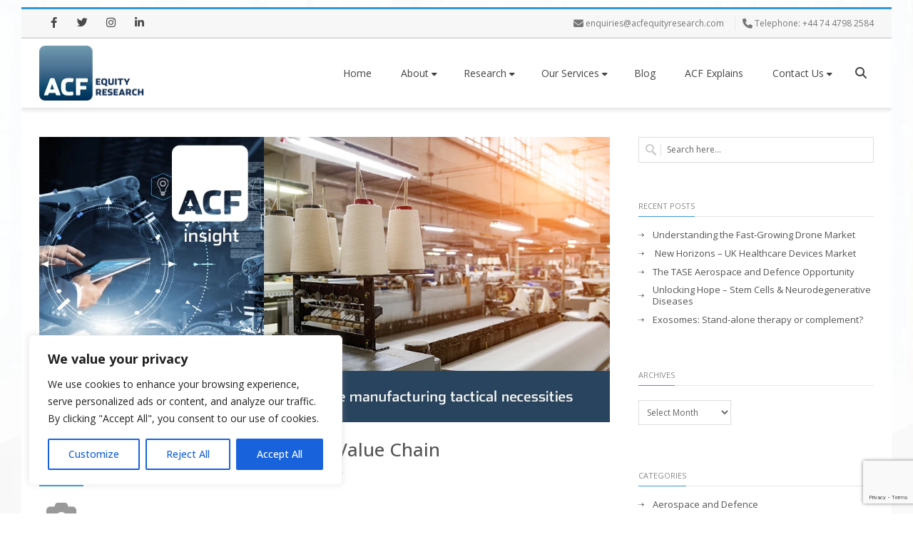

--- FILE ---
content_type: text/html; charset=utf-8
request_url: https://www.google.com/recaptcha/api2/anchor?ar=1&k=6Le9rjocAAAAAKN5E_8cTHatCytfKIypLmKl9USL&co=aHR0cHM6Ly9hY2ZlcXVpdHlyZXNlYXJjaC5jb206NDQz&hl=en&v=PoyoqOPhxBO7pBk68S4YbpHZ&size=invisible&anchor-ms=20000&execute-ms=30000&cb=kim0zslsnws
body_size: 48781
content:
<!DOCTYPE HTML><html dir="ltr" lang="en"><head><meta http-equiv="Content-Type" content="text/html; charset=UTF-8">
<meta http-equiv="X-UA-Compatible" content="IE=edge">
<title>reCAPTCHA</title>
<style type="text/css">
/* cyrillic-ext */
@font-face {
  font-family: 'Roboto';
  font-style: normal;
  font-weight: 400;
  font-stretch: 100%;
  src: url(//fonts.gstatic.com/s/roboto/v48/KFO7CnqEu92Fr1ME7kSn66aGLdTylUAMa3GUBHMdazTgWw.woff2) format('woff2');
  unicode-range: U+0460-052F, U+1C80-1C8A, U+20B4, U+2DE0-2DFF, U+A640-A69F, U+FE2E-FE2F;
}
/* cyrillic */
@font-face {
  font-family: 'Roboto';
  font-style: normal;
  font-weight: 400;
  font-stretch: 100%;
  src: url(//fonts.gstatic.com/s/roboto/v48/KFO7CnqEu92Fr1ME7kSn66aGLdTylUAMa3iUBHMdazTgWw.woff2) format('woff2');
  unicode-range: U+0301, U+0400-045F, U+0490-0491, U+04B0-04B1, U+2116;
}
/* greek-ext */
@font-face {
  font-family: 'Roboto';
  font-style: normal;
  font-weight: 400;
  font-stretch: 100%;
  src: url(//fonts.gstatic.com/s/roboto/v48/KFO7CnqEu92Fr1ME7kSn66aGLdTylUAMa3CUBHMdazTgWw.woff2) format('woff2');
  unicode-range: U+1F00-1FFF;
}
/* greek */
@font-face {
  font-family: 'Roboto';
  font-style: normal;
  font-weight: 400;
  font-stretch: 100%;
  src: url(//fonts.gstatic.com/s/roboto/v48/KFO7CnqEu92Fr1ME7kSn66aGLdTylUAMa3-UBHMdazTgWw.woff2) format('woff2');
  unicode-range: U+0370-0377, U+037A-037F, U+0384-038A, U+038C, U+038E-03A1, U+03A3-03FF;
}
/* math */
@font-face {
  font-family: 'Roboto';
  font-style: normal;
  font-weight: 400;
  font-stretch: 100%;
  src: url(//fonts.gstatic.com/s/roboto/v48/KFO7CnqEu92Fr1ME7kSn66aGLdTylUAMawCUBHMdazTgWw.woff2) format('woff2');
  unicode-range: U+0302-0303, U+0305, U+0307-0308, U+0310, U+0312, U+0315, U+031A, U+0326-0327, U+032C, U+032F-0330, U+0332-0333, U+0338, U+033A, U+0346, U+034D, U+0391-03A1, U+03A3-03A9, U+03B1-03C9, U+03D1, U+03D5-03D6, U+03F0-03F1, U+03F4-03F5, U+2016-2017, U+2034-2038, U+203C, U+2040, U+2043, U+2047, U+2050, U+2057, U+205F, U+2070-2071, U+2074-208E, U+2090-209C, U+20D0-20DC, U+20E1, U+20E5-20EF, U+2100-2112, U+2114-2115, U+2117-2121, U+2123-214F, U+2190, U+2192, U+2194-21AE, U+21B0-21E5, U+21F1-21F2, U+21F4-2211, U+2213-2214, U+2216-22FF, U+2308-230B, U+2310, U+2319, U+231C-2321, U+2336-237A, U+237C, U+2395, U+239B-23B7, U+23D0, U+23DC-23E1, U+2474-2475, U+25AF, U+25B3, U+25B7, U+25BD, U+25C1, U+25CA, U+25CC, U+25FB, U+266D-266F, U+27C0-27FF, U+2900-2AFF, U+2B0E-2B11, U+2B30-2B4C, U+2BFE, U+3030, U+FF5B, U+FF5D, U+1D400-1D7FF, U+1EE00-1EEFF;
}
/* symbols */
@font-face {
  font-family: 'Roboto';
  font-style: normal;
  font-weight: 400;
  font-stretch: 100%;
  src: url(//fonts.gstatic.com/s/roboto/v48/KFO7CnqEu92Fr1ME7kSn66aGLdTylUAMaxKUBHMdazTgWw.woff2) format('woff2');
  unicode-range: U+0001-000C, U+000E-001F, U+007F-009F, U+20DD-20E0, U+20E2-20E4, U+2150-218F, U+2190, U+2192, U+2194-2199, U+21AF, U+21E6-21F0, U+21F3, U+2218-2219, U+2299, U+22C4-22C6, U+2300-243F, U+2440-244A, U+2460-24FF, U+25A0-27BF, U+2800-28FF, U+2921-2922, U+2981, U+29BF, U+29EB, U+2B00-2BFF, U+4DC0-4DFF, U+FFF9-FFFB, U+10140-1018E, U+10190-1019C, U+101A0, U+101D0-101FD, U+102E0-102FB, U+10E60-10E7E, U+1D2C0-1D2D3, U+1D2E0-1D37F, U+1F000-1F0FF, U+1F100-1F1AD, U+1F1E6-1F1FF, U+1F30D-1F30F, U+1F315, U+1F31C, U+1F31E, U+1F320-1F32C, U+1F336, U+1F378, U+1F37D, U+1F382, U+1F393-1F39F, U+1F3A7-1F3A8, U+1F3AC-1F3AF, U+1F3C2, U+1F3C4-1F3C6, U+1F3CA-1F3CE, U+1F3D4-1F3E0, U+1F3ED, U+1F3F1-1F3F3, U+1F3F5-1F3F7, U+1F408, U+1F415, U+1F41F, U+1F426, U+1F43F, U+1F441-1F442, U+1F444, U+1F446-1F449, U+1F44C-1F44E, U+1F453, U+1F46A, U+1F47D, U+1F4A3, U+1F4B0, U+1F4B3, U+1F4B9, U+1F4BB, U+1F4BF, U+1F4C8-1F4CB, U+1F4D6, U+1F4DA, U+1F4DF, U+1F4E3-1F4E6, U+1F4EA-1F4ED, U+1F4F7, U+1F4F9-1F4FB, U+1F4FD-1F4FE, U+1F503, U+1F507-1F50B, U+1F50D, U+1F512-1F513, U+1F53E-1F54A, U+1F54F-1F5FA, U+1F610, U+1F650-1F67F, U+1F687, U+1F68D, U+1F691, U+1F694, U+1F698, U+1F6AD, U+1F6B2, U+1F6B9-1F6BA, U+1F6BC, U+1F6C6-1F6CF, U+1F6D3-1F6D7, U+1F6E0-1F6EA, U+1F6F0-1F6F3, U+1F6F7-1F6FC, U+1F700-1F7FF, U+1F800-1F80B, U+1F810-1F847, U+1F850-1F859, U+1F860-1F887, U+1F890-1F8AD, U+1F8B0-1F8BB, U+1F8C0-1F8C1, U+1F900-1F90B, U+1F93B, U+1F946, U+1F984, U+1F996, U+1F9E9, U+1FA00-1FA6F, U+1FA70-1FA7C, U+1FA80-1FA89, U+1FA8F-1FAC6, U+1FACE-1FADC, U+1FADF-1FAE9, U+1FAF0-1FAF8, U+1FB00-1FBFF;
}
/* vietnamese */
@font-face {
  font-family: 'Roboto';
  font-style: normal;
  font-weight: 400;
  font-stretch: 100%;
  src: url(//fonts.gstatic.com/s/roboto/v48/KFO7CnqEu92Fr1ME7kSn66aGLdTylUAMa3OUBHMdazTgWw.woff2) format('woff2');
  unicode-range: U+0102-0103, U+0110-0111, U+0128-0129, U+0168-0169, U+01A0-01A1, U+01AF-01B0, U+0300-0301, U+0303-0304, U+0308-0309, U+0323, U+0329, U+1EA0-1EF9, U+20AB;
}
/* latin-ext */
@font-face {
  font-family: 'Roboto';
  font-style: normal;
  font-weight: 400;
  font-stretch: 100%;
  src: url(//fonts.gstatic.com/s/roboto/v48/KFO7CnqEu92Fr1ME7kSn66aGLdTylUAMa3KUBHMdazTgWw.woff2) format('woff2');
  unicode-range: U+0100-02BA, U+02BD-02C5, U+02C7-02CC, U+02CE-02D7, U+02DD-02FF, U+0304, U+0308, U+0329, U+1D00-1DBF, U+1E00-1E9F, U+1EF2-1EFF, U+2020, U+20A0-20AB, U+20AD-20C0, U+2113, U+2C60-2C7F, U+A720-A7FF;
}
/* latin */
@font-face {
  font-family: 'Roboto';
  font-style: normal;
  font-weight: 400;
  font-stretch: 100%;
  src: url(//fonts.gstatic.com/s/roboto/v48/KFO7CnqEu92Fr1ME7kSn66aGLdTylUAMa3yUBHMdazQ.woff2) format('woff2');
  unicode-range: U+0000-00FF, U+0131, U+0152-0153, U+02BB-02BC, U+02C6, U+02DA, U+02DC, U+0304, U+0308, U+0329, U+2000-206F, U+20AC, U+2122, U+2191, U+2193, U+2212, U+2215, U+FEFF, U+FFFD;
}
/* cyrillic-ext */
@font-face {
  font-family: 'Roboto';
  font-style: normal;
  font-weight: 500;
  font-stretch: 100%;
  src: url(//fonts.gstatic.com/s/roboto/v48/KFO7CnqEu92Fr1ME7kSn66aGLdTylUAMa3GUBHMdazTgWw.woff2) format('woff2');
  unicode-range: U+0460-052F, U+1C80-1C8A, U+20B4, U+2DE0-2DFF, U+A640-A69F, U+FE2E-FE2F;
}
/* cyrillic */
@font-face {
  font-family: 'Roboto';
  font-style: normal;
  font-weight: 500;
  font-stretch: 100%;
  src: url(//fonts.gstatic.com/s/roboto/v48/KFO7CnqEu92Fr1ME7kSn66aGLdTylUAMa3iUBHMdazTgWw.woff2) format('woff2');
  unicode-range: U+0301, U+0400-045F, U+0490-0491, U+04B0-04B1, U+2116;
}
/* greek-ext */
@font-face {
  font-family: 'Roboto';
  font-style: normal;
  font-weight: 500;
  font-stretch: 100%;
  src: url(//fonts.gstatic.com/s/roboto/v48/KFO7CnqEu92Fr1ME7kSn66aGLdTylUAMa3CUBHMdazTgWw.woff2) format('woff2');
  unicode-range: U+1F00-1FFF;
}
/* greek */
@font-face {
  font-family: 'Roboto';
  font-style: normal;
  font-weight: 500;
  font-stretch: 100%;
  src: url(//fonts.gstatic.com/s/roboto/v48/KFO7CnqEu92Fr1ME7kSn66aGLdTylUAMa3-UBHMdazTgWw.woff2) format('woff2');
  unicode-range: U+0370-0377, U+037A-037F, U+0384-038A, U+038C, U+038E-03A1, U+03A3-03FF;
}
/* math */
@font-face {
  font-family: 'Roboto';
  font-style: normal;
  font-weight: 500;
  font-stretch: 100%;
  src: url(//fonts.gstatic.com/s/roboto/v48/KFO7CnqEu92Fr1ME7kSn66aGLdTylUAMawCUBHMdazTgWw.woff2) format('woff2');
  unicode-range: U+0302-0303, U+0305, U+0307-0308, U+0310, U+0312, U+0315, U+031A, U+0326-0327, U+032C, U+032F-0330, U+0332-0333, U+0338, U+033A, U+0346, U+034D, U+0391-03A1, U+03A3-03A9, U+03B1-03C9, U+03D1, U+03D5-03D6, U+03F0-03F1, U+03F4-03F5, U+2016-2017, U+2034-2038, U+203C, U+2040, U+2043, U+2047, U+2050, U+2057, U+205F, U+2070-2071, U+2074-208E, U+2090-209C, U+20D0-20DC, U+20E1, U+20E5-20EF, U+2100-2112, U+2114-2115, U+2117-2121, U+2123-214F, U+2190, U+2192, U+2194-21AE, U+21B0-21E5, U+21F1-21F2, U+21F4-2211, U+2213-2214, U+2216-22FF, U+2308-230B, U+2310, U+2319, U+231C-2321, U+2336-237A, U+237C, U+2395, U+239B-23B7, U+23D0, U+23DC-23E1, U+2474-2475, U+25AF, U+25B3, U+25B7, U+25BD, U+25C1, U+25CA, U+25CC, U+25FB, U+266D-266F, U+27C0-27FF, U+2900-2AFF, U+2B0E-2B11, U+2B30-2B4C, U+2BFE, U+3030, U+FF5B, U+FF5D, U+1D400-1D7FF, U+1EE00-1EEFF;
}
/* symbols */
@font-face {
  font-family: 'Roboto';
  font-style: normal;
  font-weight: 500;
  font-stretch: 100%;
  src: url(//fonts.gstatic.com/s/roboto/v48/KFO7CnqEu92Fr1ME7kSn66aGLdTylUAMaxKUBHMdazTgWw.woff2) format('woff2');
  unicode-range: U+0001-000C, U+000E-001F, U+007F-009F, U+20DD-20E0, U+20E2-20E4, U+2150-218F, U+2190, U+2192, U+2194-2199, U+21AF, U+21E6-21F0, U+21F3, U+2218-2219, U+2299, U+22C4-22C6, U+2300-243F, U+2440-244A, U+2460-24FF, U+25A0-27BF, U+2800-28FF, U+2921-2922, U+2981, U+29BF, U+29EB, U+2B00-2BFF, U+4DC0-4DFF, U+FFF9-FFFB, U+10140-1018E, U+10190-1019C, U+101A0, U+101D0-101FD, U+102E0-102FB, U+10E60-10E7E, U+1D2C0-1D2D3, U+1D2E0-1D37F, U+1F000-1F0FF, U+1F100-1F1AD, U+1F1E6-1F1FF, U+1F30D-1F30F, U+1F315, U+1F31C, U+1F31E, U+1F320-1F32C, U+1F336, U+1F378, U+1F37D, U+1F382, U+1F393-1F39F, U+1F3A7-1F3A8, U+1F3AC-1F3AF, U+1F3C2, U+1F3C4-1F3C6, U+1F3CA-1F3CE, U+1F3D4-1F3E0, U+1F3ED, U+1F3F1-1F3F3, U+1F3F5-1F3F7, U+1F408, U+1F415, U+1F41F, U+1F426, U+1F43F, U+1F441-1F442, U+1F444, U+1F446-1F449, U+1F44C-1F44E, U+1F453, U+1F46A, U+1F47D, U+1F4A3, U+1F4B0, U+1F4B3, U+1F4B9, U+1F4BB, U+1F4BF, U+1F4C8-1F4CB, U+1F4D6, U+1F4DA, U+1F4DF, U+1F4E3-1F4E6, U+1F4EA-1F4ED, U+1F4F7, U+1F4F9-1F4FB, U+1F4FD-1F4FE, U+1F503, U+1F507-1F50B, U+1F50D, U+1F512-1F513, U+1F53E-1F54A, U+1F54F-1F5FA, U+1F610, U+1F650-1F67F, U+1F687, U+1F68D, U+1F691, U+1F694, U+1F698, U+1F6AD, U+1F6B2, U+1F6B9-1F6BA, U+1F6BC, U+1F6C6-1F6CF, U+1F6D3-1F6D7, U+1F6E0-1F6EA, U+1F6F0-1F6F3, U+1F6F7-1F6FC, U+1F700-1F7FF, U+1F800-1F80B, U+1F810-1F847, U+1F850-1F859, U+1F860-1F887, U+1F890-1F8AD, U+1F8B0-1F8BB, U+1F8C0-1F8C1, U+1F900-1F90B, U+1F93B, U+1F946, U+1F984, U+1F996, U+1F9E9, U+1FA00-1FA6F, U+1FA70-1FA7C, U+1FA80-1FA89, U+1FA8F-1FAC6, U+1FACE-1FADC, U+1FADF-1FAE9, U+1FAF0-1FAF8, U+1FB00-1FBFF;
}
/* vietnamese */
@font-face {
  font-family: 'Roboto';
  font-style: normal;
  font-weight: 500;
  font-stretch: 100%;
  src: url(//fonts.gstatic.com/s/roboto/v48/KFO7CnqEu92Fr1ME7kSn66aGLdTylUAMa3OUBHMdazTgWw.woff2) format('woff2');
  unicode-range: U+0102-0103, U+0110-0111, U+0128-0129, U+0168-0169, U+01A0-01A1, U+01AF-01B0, U+0300-0301, U+0303-0304, U+0308-0309, U+0323, U+0329, U+1EA0-1EF9, U+20AB;
}
/* latin-ext */
@font-face {
  font-family: 'Roboto';
  font-style: normal;
  font-weight: 500;
  font-stretch: 100%;
  src: url(//fonts.gstatic.com/s/roboto/v48/KFO7CnqEu92Fr1ME7kSn66aGLdTylUAMa3KUBHMdazTgWw.woff2) format('woff2');
  unicode-range: U+0100-02BA, U+02BD-02C5, U+02C7-02CC, U+02CE-02D7, U+02DD-02FF, U+0304, U+0308, U+0329, U+1D00-1DBF, U+1E00-1E9F, U+1EF2-1EFF, U+2020, U+20A0-20AB, U+20AD-20C0, U+2113, U+2C60-2C7F, U+A720-A7FF;
}
/* latin */
@font-face {
  font-family: 'Roboto';
  font-style: normal;
  font-weight: 500;
  font-stretch: 100%;
  src: url(//fonts.gstatic.com/s/roboto/v48/KFO7CnqEu92Fr1ME7kSn66aGLdTylUAMa3yUBHMdazQ.woff2) format('woff2');
  unicode-range: U+0000-00FF, U+0131, U+0152-0153, U+02BB-02BC, U+02C6, U+02DA, U+02DC, U+0304, U+0308, U+0329, U+2000-206F, U+20AC, U+2122, U+2191, U+2193, U+2212, U+2215, U+FEFF, U+FFFD;
}
/* cyrillic-ext */
@font-face {
  font-family: 'Roboto';
  font-style: normal;
  font-weight: 900;
  font-stretch: 100%;
  src: url(//fonts.gstatic.com/s/roboto/v48/KFO7CnqEu92Fr1ME7kSn66aGLdTylUAMa3GUBHMdazTgWw.woff2) format('woff2');
  unicode-range: U+0460-052F, U+1C80-1C8A, U+20B4, U+2DE0-2DFF, U+A640-A69F, U+FE2E-FE2F;
}
/* cyrillic */
@font-face {
  font-family: 'Roboto';
  font-style: normal;
  font-weight: 900;
  font-stretch: 100%;
  src: url(//fonts.gstatic.com/s/roboto/v48/KFO7CnqEu92Fr1ME7kSn66aGLdTylUAMa3iUBHMdazTgWw.woff2) format('woff2');
  unicode-range: U+0301, U+0400-045F, U+0490-0491, U+04B0-04B1, U+2116;
}
/* greek-ext */
@font-face {
  font-family: 'Roboto';
  font-style: normal;
  font-weight: 900;
  font-stretch: 100%;
  src: url(//fonts.gstatic.com/s/roboto/v48/KFO7CnqEu92Fr1ME7kSn66aGLdTylUAMa3CUBHMdazTgWw.woff2) format('woff2');
  unicode-range: U+1F00-1FFF;
}
/* greek */
@font-face {
  font-family: 'Roboto';
  font-style: normal;
  font-weight: 900;
  font-stretch: 100%;
  src: url(//fonts.gstatic.com/s/roboto/v48/KFO7CnqEu92Fr1ME7kSn66aGLdTylUAMa3-UBHMdazTgWw.woff2) format('woff2');
  unicode-range: U+0370-0377, U+037A-037F, U+0384-038A, U+038C, U+038E-03A1, U+03A3-03FF;
}
/* math */
@font-face {
  font-family: 'Roboto';
  font-style: normal;
  font-weight: 900;
  font-stretch: 100%;
  src: url(//fonts.gstatic.com/s/roboto/v48/KFO7CnqEu92Fr1ME7kSn66aGLdTylUAMawCUBHMdazTgWw.woff2) format('woff2');
  unicode-range: U+0302-0303, U+0305, U+0307-0308, U+0310, U+0312, U+0315, U+031A, U+0326-0327, U+032C, U+032F-0330, U+0332-0333, U+0338, U+033A, U+0346, U+034D, U+0391-03A1, U+03A3-03A9, U+03B1-03C9, U+03D1, U+03D5-03D6, U+03F0-03F1, U+03F4-03F5, U+2016-2017, U+2034-2038, U+203C, U+2040, U+2043, U+2047, U+2050, U+2057, U+205F, U+2070-2071, U+2074-208E, U+2090-209C, U+20D0-20DC, U+20E1, U+20E5-20EF, U+2100-2112, U+2114-2115, U+2117-2121, U+2123-214F, U+2190, U+2192, U+2194-21AE, U+21B0-21E5, U+21F1-21F2, U+21F4-2211, U+2213-2214, U+2216-22FF, U+2308-230B, U+2310, U+2319, U+231C-2321, U+2336-237A, U+237C, U+2395, U+239B-23B7, U+23D0, U+23DC-23E1, U+2474-2475, U+25AF, U+25B3, U+25B7, U+25BD, U+25C1, U+25CA, U+25CC, U+25FB, U+266D-266F, U+27C0-27FF, U+2900-2AFF, U+2B0E-2B11, U+2B30-2B4C, U+2BFE, U+3030, U+FF5B, U+FF5D, U+1D400-1D7FF, U+1EE00-1EEFF;
}
/* symbols */
@font-face {
  font-family: 'Roboto';
  font-style: normal;
  font-weight: 900;
  font-stretch: 100%;
  src: url(//fonts.gstatic.com/s/roboto/v48/KFO7CnqEu92Fr1ME7kSn66aGLdTylUAMaxKUBHMdazTgWw.woff2) format('woff2');
  unicode-range: U+0001-000C, U+000E-001F, U+007F-009F, U+20DD-20E0, U+20E2-20E4, U+2150-218F, U+2190, U+2192, U+2194-2199, U+21AF, U+21E6-21F0, U+21F3, U+2218-2219, U+2299, U+22C4-22C6, U+2300-243F, U+2440-244A, U+2460-24FF, U+25A0-27BF, U+2800-28FF, U+2921-2922, U+2981, U+29BF, U+29EB, U+2B00-2BFF, U+4DC0-4DFF, U+FFF9-FFFB, U+10140-1018E, U+10190-1019C, U+101A0, U+101D0-101FD, U+102E0-102FB, U+10E60-10E7E, U+1D2C0-1D2D3, U+1D2E0-1D37F, U+1F000-1F0FF, U+1F100-1F1AD, U+1F1E6-1F1FF, U+1F30D-1F30F, U+1F315, U+1F31C, U+1F31E, U+1F320-1F32C, U+1F336, U+1F378, U+1F37D, U+1F382, U+1F393-1F39F, U+1F3A7-1F3A8, U+1F3AC-1F3AF, U+1F3C2, U+1F3C4-1F3C6, U+1F3CA-1F3CE, U+1F3D4-1F3E0, U+1F3ED, U+1F3F1-1F3F3, U+1F3F5-1F3F7, U+1F408, U+1F415, U+1F41F, U+1F426, U+1F43F, U+1F441-1F442, U+1F444, U+1F446-1F449, U+1F44C-1F44E, U+1F453, U+1F46A, U+1F47D, U+1F4A3, U+1F4B0, U+1F4B3, U+1F4B9, U+1F4BB, U+1F4BF, U+1F4C8-1F4CB, U+1F4D6, U+1F4DA, U+1F4DF, U+1F4E3-1F4E6, U+1F4EA-1F4ED, U+1F4F7, U+1F4F9-1F4FB, U+1F4FD-1F4FE, U+1F503, U+1F507-1F50B, U+1F50D, U+1F512-1F513, U+1F53E-1F54A, U+1F54F-1F5FA, U+1F610, U+1F650-1F67F, U+1F687, U+1F68D, U+1F691, U+1F694, U+1F698, U+1F6AD, U+1F6B2, U+1F6B9-1F6BA, U+1F6BC, U+1F6C6-1F6CF, U+1F6D3-1F6D7, U+1F6E0-1F6EA, U+1F6F0-1F6F3, U+1F6F7-1F6FC, U+1F700-1F7FF, U+1F800-1F80B, U+1F810-1F847, U+1F850-1F859, U+1F860-1F887, U+1F890-1F8AD, U+1F8B0-1F8BB, U+1F8C0-1F8C1, U+1F900-1F90B, U+1F93B, U+1F946, U+1F984, U+1F996, U+1F9E9, U+1FA00-1FA6F, U+1FA70-1FA7C, U+1FA80-1FA89, U+1FA8F-1FAC6, U+1FACE-1FADC, U+1FADF-1FAE9, U+1FAF0-1FAF8, U+1FB00-1FBFF;
}
/* vietnamese */
@font-face {
  font-family: 'Roboto';
  font-style: normal;
  font-weight: 900;
  font-stretch: 100%;
  src: url(//fonts.gstatic.com/s/roboto/v48/KFO7CnqEu92Fr1ME7kSn66aGLdTylUAMa3OUBHMdazTgWw.woff2) format('woff2');
  unicode-range: U+0102-0103, U+0110-0111, U+0128-0129, U+0168-0169, U+01A0-01A1, U+01AF-01B0, U+0300-0301, U+0303-0304, U+0308-0309, U+0323, U+0329, U+1EA0-1EF9, U+20AB;
}
/* latin-ext */
@font-face {
  font-family: 'Roboto';
  font-style: normal;
  font-weight: 900;
  font-stretch: 100%;
  src: url(//fonts.gstatic.com/s/roboto/v48/KFO7CnqEu92Fr1ME7kSn66aGLdTylUAMa3KUBHMdazTgWw.woff2) format('woff2');
  unicode-range: U+0100-02BA, U+02BD-02C5, U+02C7-02CC, U+02CE-02D7, U+02DD-02FF, U+0304, U+0308, U+0329, U+1D00-1DBF, U+1E00-1E9F, U+1EF2-1EFF, U+2020, U+20A0-20AB, U+20AD-20C0, U+2113, U+2C60-2C7F, U+A720-A7FF;
}
/* latin */
@font-face {
  font-family: 'Roboto';
  font-style: normal;
  font-weight: 900;
  font-stretch: 100%;
  src: url(//fonts.gstatic.com/s/roboto/v48/KFO7CnqEu92Fr1ME7kSn66aGLdTylUAMa3yUBHMdazQ.woff2) format('woff2');
  unicode-range: U+0000-00FF, U+0131, U+0152-0153, U+02BB-02BC, U+02C6, U+02DA, U+02DC, U+0304, U+0308, U+0329, U+2000-206F, U+20AC, U+2122, U+2191, U+2193, U+2212, U+2215, U+FEFF, U+FFFD;
}

</style>
<link rel="stylesheet" type="text/css" href="https://www.gstatic.com/recaptcha/releases/PoyoqOPhxBO7pBk68S4YbpHZ/styles__ltr.css">
<script nonce="0nzHdDciJamYZmE9h6g6Cg" type="text/javascript">window['__recaptcha_api'] = 'https://www.google.com/recaptcha/api2/';</script>
<script type="text/javascript" src="https://www.gstatic.com/recaptcha/releases/PoyoqOPhxBO7pBk68S4YbpHZ/recaptcha__en.js" nonce="0nzHdDciJamYZmE9h6g6Cg">
      
    </script></head>
<body><div id="rc-anchor-alert" class="rc-anchor-alert"></div>
<input type="hidden" id="recaptcha-token" value="[base64]">
<script type="text/javascript" nonce="0nzHdDciJamYZmE9h6g6Cg">
      recaptcha.anchor.Main.init("[\x22ainput\x22,[\x22bgdata\x22,\x22\x22,\[base64]/[base64]/[base64]/[base64]/[base64]/UltsKytdPUU6KEU8MjA0OD9SW2wrK109RT4+NnwxOTI6KChFJjY0NTEyKT09NTUyOTYmJk0rMTxjLmxlbmd0aCYmKGMuY2hhckNvZGVBdChNKzEpJjY0NTEyKT09NTYzMjA/[base64]/[base64]/[base64]/[base64]/[base64]/[base64]/[base64]\x22,\[base64]\x22,\x22TxNPNcKLwqDDqGgTaHA/wpI8OmbDimHCnClRecO6w7MJw6nCuH3DjXDCpzXDp3DCjCfDjMKHScKcWDAAw4AlMyhpw6gRw74BMMKPLgEIR0U1DB8Xwr7CrHrDjwrCpcO2w6Evwp02w6zDisK+w4dsRMO9wpHDu8OEOCTCnmbDqcKlwqA8wpEkw4Q/O2TCtWBdw7cOfznCosOpEsO+YnnCulsiIMOawr8rdW8JDcODw4bCvx8vwobDnsKsw4vDjMOAJxtWbMKowrzCssOlXj/Cg8OFw7nChCfCgsOiwqHCtsKQwphVPj/ChsKGUcOcQCLCq8K3wpnClj8QwonDl1wDwrrCsww7wq/CoMKlwotMw6QVwqTDmcKdSsOEwrfDqidbw7sqwr9fw4LDqcKtw5kXw7JjAMOwJCzDjV/DosOow4ABw7gQw544w4ofTQZFA8KNMsKbwpUiIF7DpyPDo8OVQ3IPEsK+JVxmw4sWw5HDicOqw6vCucK0BMKoXsOKX0nDl8K2J8Kkw4jCncOSOsOPwqXCl1XDk2/DrSLDqio5KcKyB8O1QwfDgcKLKnYbw4zCty7CjmkFwq/DvMKcw4Agwq3CuMO0E8KKNMKsEsOGwrMLET7CqUtHYg7CnsOGahEhBcKDwos2wqMlQcOGw4pXw71uwqhTVcOZO8K8w7NsRTZuw65XwoHCucOJS8OjZSzCnsOUw5dGw4XDjcKPaMOXw5PDq8OKwp4+w77Cp8O/BEXDkUYzwqPDgsOXZ2JbY8OYC23Di8KewqhBw6vDjMOTwq08wqTDtFJCw7FgwoEVwqsaUy7CiWnClGDClFzCusOYdELCj2VRbsK6QiPCjsO/w6AJDDxLYXliPMOUw7DCi8O8LnjDmQQPGn4mYHLCvzNLUiMFXQU7QcKUPmfDjcO3IMKrwp/DjcKsQU8+RQXCtMOYdcKBw5/Dtk3DmkPDpcOfwrTCnT9YDcKZwqfCgi/CsHfCqsKAwrLDmsOKU1lrME3DiEUbVD9EI8OYwqDCq3hGaVZzQiHCvcKcdMOTfMOWC8KmP8Ojwo9AKgXDssO0HVTDtcK/w5gCF8Ovw5d4wpLCtndKwpLDgFU4OMOEbsOdRsOgWlfCkG/DpytXwq/DuR/CrnUyFWvDkcK2OcOmWy/DrFRAKcKVwqJsMgnCkSxLw5pxw6DCncO5wqp5XWzCkB/CvSg4w5fDkj0Zwq/[base64]/DuMKIwphqwqwTwrjCohPCkcORVsKQwrloex08FsO8wo8Zw5jCpMOEwrZ0AsKTMcOhSkvDhsKWw7zDolHDpMK4VsOOUcOhJ0ZPVzIqw4F7w7dww4XDgwPCoSMgIsOjaW/DhlklXcOMw4fCnGpCwqfCuSk4FXXClEzDoBhkw4RYPMOaRSN0w6YqN0lMwqbCnEvDsMOqw6d/dcO2A8OZPcKRw4QEL8KYw67DlcOVV8K7w4fDjsObLlDDr8Kow55nHErChB7DnQQrSMO0d1Q/w5bDoDzCv8OcPmXCoXBVw6pmworClsKBwq/CjsKkRTrCvQnCjcKiw5/CtMOITcOew4s9wq3Ch8KPCXp6TWBKVMK/[base64]/DskMsw5NKAxYgEE/CvmLDpwc8w4N1BcO+Ag1xw67CtsOZwpDDpCIAA8Opw5BOTmgMwqfCosKrwpTDisOcwpnCqsO/w57DmcKEXnZcwoHClyxwEwvDrMOuH8Ogw5nCisOZw6RXw4zCvcKzwqLDnMKIAGPCsHNww4zCiyLCrFvDgcO5w74QQ8KMVMKGGnvCmhIZw4zCqcOhwqJTw4PDlsOUwrTDtk1UBcOrwrjDkcKUw6llVsOuTC7CqsOCHX/Dk8OTYcOlUVltB3V4w4sgBkFaTcOGe8Kxw77CqMKIw5YXRMOLTsK5Cw1RMcORw6/[base64]/[base64]/[base64]/w6TCvsKiw5PDm3tMMjkxw4LDo8O8MVnDkVXDgsOcYH/Cm8O9bMOGwqTDosOJw7fCncKMwqZAw40gwot/[base64]/wp/CmkDCl1csEsO3OhjCrMKfwpjDvVt1wrR6M8KiM8OHw7nDrD91wovDiDRbw6LCisKEwrLDv8OYwrvCgnTDpDRewpXCtTHCucKoEnAaw5vDgMKTOl/CkcKXwoYeJ2jCvXLCgMK5w7HCjFUnw7DDqBTDvcOHw6gmwqY4w4rDlhMgGMKIw7bDlkYVG8OeYMKoJh7Dp8K/STTChMKOw6w7wpw3PBnCjMO6wokgVcOHwoQ5IcOvaMO1LsOKEzJ6w78nwp1Kw7fDoknDlEzCnMOvwpfCocK/[base64]/w4/CvBFgwpZNwrdJVD/Dt17DmigmWm0Nw4l1aMOhFcKOw5NXKMK1MMKIOQw1wq3Ds8KBw57Ck1bDiErCiUNhwrINwpNRwovDkg9EwqfDhSFuGsOGwqViw4XDtsKtwp0wwp87MMKsXWnDuWBOOcK5LCIBwq/[base64]/DsnTCvMKqw45yWhtOw5vCgsOkwpUZw5vDl0nDrQXDtGc/w4vDhcKgw5HCl8KHw6bCn3MXw41rO8KQAG/Doj7DrGZYwoZufSZBCsKww4prHHRDeH7Cr17ChMKYMcOHMl3CnSI/w7Nnw7HCk2Nmw7A9bRHCpMKiwo19wqbChMK7eQcWw5PCtsOZwq1WDsKlw69ww7LCu8OUwowZwodSw5zDgMKMa1rDnUPCv8K7ZhpWwptVAFLDnsKMMMK5w7Fzw7pDw4HDrcOAw5MVwpnDuMOJwrLDlRBwRTfDnsK2wr3DhhBAw6V2wqHDikZ6wq7CjAnDj8KRw5VVwo/DmsOvwo0MUcOiI8KjwpfDgMKdwrF2ciEbwosFw6nConnCgSYSHiMgbS/Cl8KZDMKTwp9TN8OwRMKcQxJLJcO0Nj4gwr5iw5c4TcK0SMOUwrzDuH3CsQ1dRsK/wr3DkBUjR8KkXMO2V2gawqvDm8OASl7DuMKdwpEkdR/[base64]/[base64]/J8OhfsOwJFrCp11AN8Kqdg3DlMKwIzbCr8K4w5nCnsKJUMOwwqXDkwDCtMO7w6DDqh/[base64]/[base64]/Gh3Do8KowoYyw5MAN8OQCMOIworDgcO+bHgUw6NzTcKRHcKrw67Du2gCFcOuwqpHPBYKFcOpw5vCnkvClsOKw7/DiMKiw7bDp8KOKMKeAx06ekfDnsOhw6YsO8KewrfCkE3ClsKZw6DCnsKAw7/CqcOjw6jCtMK8woAVw5wwwozCnMKbWX3DsMKZMjt5w5EDHDkOw7HCn1zCjVPDv8O/w4pvGnnCrCc2w5TCtlTCoMKsa8OeZ8KoejXCjMKGS0TDsVM2FcOtUsO1w6Y0w4RcbTB5woljw4wyUsK0PMKmwowlE8ONw5nCusKBBBJAw4xAw4HDiStdw7rDsMKKEx3DpsK2w5okMcOdHsK+wpDDh8OdW8ORZiFTwo0bLsOQXcKQw7/Dsz9IwotDGjJHworDocK3J8O7wrosw4PDtMOVwqPDmCV6G8OzW8OZDgzDu33CnsOmwrzDhcKdwpfDicOOKltuwppZQg1uZMK+JwPCpcKhCMKdXMKqwqPCmnDDqVs0w4N+wplxwpzCqzoeNsKNw7fDk2tJwqNfRcKWw6vCosOcwrgKTcK8PloxwojDpsKfbcO/c8KDHsK/wowpw4bDv2A+w4JUPhQsw6/DmMO3worCumBRYcO2w4fDn8KbWMOvM8OOcToYw6Jtw7bCicK0w6bCrsOpMcOQwqNYwoIgGMO1wrzCpVVHRMO8RcOtwo9GNXfDnHHDkU7CiWDDisKkw6hYw5bDo8OEw59+PhHCmQDDkRpzw5QpbUvCt1LCm8KZw59/[base64]/DnhPDu8Orw5okD0bCmG9mW8KmwpoZw5PDisKwwr0kw6M+D8O5EsKVwpFsAsKBwprCucOtw6N+w4d/w7kmwoNqFMO3w4BREC7CtW8yw4vDmQXCisOpwpMJOULCrhZtwrhuwrk9ZcKSSMOBw7IAw4gJwqwJwoxVbm/DuSnChH/[base64]/Dr19GKsKDwoJ4w6gcwo3Dsn/Dt8K2A8KGRsKXB8KOwpMvwqg0bEM6MUd3wr0yw6YRw5ESRibDjcKEX8Okw5hcwqzCi8KRw6rCs35kwq/CmcKhCMKHwonDp8KfL2nCs3DDkMK8wrPDnsOKbcOzNXfCrsK/wqLDuAfCvcOfawvCmMK3bls0w4kBw63DlETDrTXCjMKyw7pDN0TDuELDlsKsYcObCMO4cMOGJgjDvXxKwrpkZ8OMNjdXXQxPwqTCnMK4IDbDpMOOw6TCj8O5V30rBgXDjsOvSsO9ez1AJlJOwoXCqDhvwrrCv8OjWFQ+wpfCncKVwo5Vw6cZw7HCjntpw48/SwcXw7fCpsK0wpvCvHTDu0lnKcOlA8Ohwo3DmMO2w78wPXhVfR0xY8OAVcKuIcOOFnTCoMKOa8KaFcKGw5zDt0DCgyYXWl8iw7rDrsOLMyTDk8K4am7Ch8K6VyXDuVXDr1vDm13Cj8O/w5F9w5TCmwU+aHrDjcODZ8O/wpBNeGPCqcK/[base64]/D8KfAD8hwoN2csOIwrjClcKhFcO1ecK+wq9PMnTDj8KOf8KnYMKRYyogwqUbwqgFQcKkwo3ClsO3wrddD8KcbhEow7QIw4fCpCzDr8KDw7AZwpHDisOKBsKSAcKebyxdwppIcDPCjsKRX1Nhw5TDpcK4J8OpfyLDqVjDvg0RUMO1V8O/VMK9VcOdcsKSOcKEw5zCnQrDp1/DncKUTkrCu2rCisK6ZsKWwrHDu8Oww5RKw47CiFgOJFDCusKnw5nDhhXDpMKywowZcMOgAMKzfsKlw6c4w5PDpjHCqFTClVvDuC/Duj3Dg8Ogw71Tw73CiMOBwr9BwoJIwrwowqULw7rDrMKochXDhSvCpT/[base64]/CsGLDvlwCwrguVXNCFhzDq1vClcOrGw1kw6MxwpFew5vDq8K0w5cvGsKsw61owrY7wrDCvB/DiVjCnsKVw73Dnn/CgMOawpDChzHCusOdU8O8HxDCnDjCoR3DqsOqBAVdwpnDmcORw6sSSghQwobDkETDmsKLWQPCvsOEw4zCqcKBwpPCrsKcwrdSwoPCj0PChAHCsFDDr8KCCxfCiMKNJcOwZsOSPntIw5rCuG3DkFAPw6/[base64]/CqxXDrsKBw4MWwpp3wrpdfMK9M8K1w4B9MmIbWF7Cp2Q1YMKJw5FRwqjDsMO+RMKzw5jCksODwqjDj8OzKMOZwrpyCMOJwprCr8OYwr/DrsOFw6YcE8KMXsO5w5XDrcKzw49AwrTDsMKsWBlmIEVQw5Z6EE8Dw5lDw6wzS3PDg8Kmw710w5JcfzvCkMO8SQzCnzYawrzCosKPdCzCpw4SwrfCq8O8w7vCj8K/wo0xw5tgGEpSGsOGw5XCuQzCu3ITf2nDgsO7XsKGwpPDi8Kyw4jCgMKAw4TCuTVXwo1+JcKqbMO4w4rChkY5w7wkasKAMMOEw5vDpMOsw55VE8K5w5INfMKoLQ9awpfDsMOQwrXCi1MbUVc3EMKCwp7CvWZhw70AcMOzwqRsScKww7bDuztHwocBwpxuwoE5wrPCrU/ClsKiPQTCpkfDlMOeEnfCocKxfT/CicOtZB0tw5LCtHzDvMO1WMKAb0HCp8ONw4/[base64]/woPDu8OQw5htw5oOwp/ConzDkHJRFcOLw4PCscOZMw57eMOtw5ZfwpfCpwjCm8OjFGcvw5U6w6s8TsKAEz8TesK5TMOCw7vCvTM1wrZHwoHDiTkfwoIZwr7Dg8KNT8OSw7jCsRc/w5hPE20/wrDDrcOkw4PDtsK+AFDCu3nDjsOdYggeClPDscKHLMOkWTBqGgZpD0PDt8KOAVdQUWRQwqXCuzrDusOPwolwwr/CjxsiwqtNw5Nqd3zCssO6VsOJw7zCqMOdJsK9YcOib0hWMw04FhRNwpjCgETCqUIVFAfDlcKjH33CrsOaQEvDkyQIYMOWeynDr8OUwq/Dj1gBcsKxZMOtw54ewqnCssKeMRQWwoPCl8O9woAWbCbCs8Kuw7FNw4nCmMO6KsOVYBdWwr/Co8Ojw6FiwoDCnFvDgSFTdMKxwqI8En0iRMKNXMO1worDmsKaw6vCusKzw65KwrrCqsO/[base64]/CmsKUI8Onwo4mwpHDokrCnkbCil5iw4FBw7/[base64]/[base64]/DuzvCk39TQcO2wrh/dAQqN8Orwrsww47ChsO2w7dIwqvDggswwo/CojLCgcOyw6p4UxzCgRfDlCXCmjbDlsKlw4JJwpTDk2VdN8KqZSjDjRBAAy/CmxbDlsOTw43Cg8OJwpzDggnCu10PesObwo3CjcOFPMKZw793wqHDpMKbwrFcwpcOw5pqGsKnwpRYdMOGw7NIw5VufMO3w7trw4TDu2ZYwonCvcKTLkbClQBIDTDCpsK2bcO/w4/CnMOswq8rXHnDhMKJwpjCp8KuZcOnCmDCrC4Ww49kwo/CgcKNwr/Dp8OUU8KUw4hJwpIfw5DCvsOybWRvZnsAwoNjwoUHwqTCtMKDw4zDhA/[base64]/CnMOMw7TDujsww4bCsB8bw6FTwqcVwrzCjMOpMErCtVY3ZzdUfwNfG8OlwpMXW8Oiw4hsw4bDrMKhI8KJw6hoOXoBw7Z9ZidRwp9vBcOQJFo4wqPDjMOowoUqesK3VcK6woHCqMK7woVHw7DDoMKICcKbwp/Dg3XCpQw9DMOfLT3ChmfCiWILTnzClMKpwq5Tw6ZXT8O8YRDCgMOLw6/[base64]/[base64]/Dl2LCikvDin5zJsKRwp3ChsO4wqHCuMOkfMOFw4PCp044djLCsw/DvjdnKMKNw57DiQrDqEUxEsOjwphhwqVuRybCrHY4TcKCw53Dm8Ouw51kUMKRHMKVw6F2wp0/woPDp8KswrMzYGLCvsO3wpUvwpcmaMK8YsKnwozCvwcPXcKdDMKGw6jCm8OsWhozw4XChz3CuhjCgyI5AVU6TSvDncKsRCgdwobChnvCqV7CtsKQwqTDn8KEYxHCoVPCvwRvU0bCtF/CnhDCn8OpEyHDvMKPw73DnVBLw4VTw4LClBLCh8KuAcOww7DDksOFwqDCuidKw4jDhgFaw7TCqcOYworCtGVCwq3Cr33CgcOuLsKowr3Co08XwoBIYULCt8KHwqJGwptkQGdaw47Di2NVwqZ/wqPDhSEFHBRNw5UcwqvCkF1Hwqx9wrTDgw3Di8KDSMO2w4DCj8K8QMKqwrIHZcO/w6EZwrIiwqTCicO7WS8ZwonCusKGwqQ3w5HDvFbDlcKESyTDuDkywrfDlcKQw5p6w7F8Z8K3QRpWBkhEf8ObCcKJwq5GDhzCusOSS3/CpsONwq3DmMK/w78sacKiDcOHFMKsanQawoQyMi/DscOPw4ohw7MjTzZKwr3DmRzDr8OVw6NJw7NVRMKaTsO8wogdwqtewpHDpk3DpcK6DX1dw5fDgkrCj0rDlwLDmmjDiznChcOPwpNcaMKQW2dVAcKOSMK0JT5COCbCryjDjsOwwobCvGh2wpo1VVgWw4wwwppIwqfCmETCpExLw78DXHPCvcK/w5zCgsOaPUdrPcKUH1w7wodmYsKOWMOwZcK1wrN7wpvDp8KCw5N+w5B0XsKRwpLCunjCsg1Ew7/DgcOEKMK5wr1mAg7Dk0DDq8KPBcOdJsK9bRrCvEtmMMKjw7/CssOPwpFSwq/CncK5PsO0CnBhHMKBFCk2eX/CgMKUwoApwrnDkyPDucKbSsKLw54EX8KUw4bCksKXGCjDkx7CvsK8asOVw6rCoB/[base64]/HMOuw4TDt8Oow7DCgUzCmcO/[base64]/DtSwYcmzDkysvwosKLMKPCFXChQRBwqIOwobCoETCvcOEw7hnwqk8w50DYWrDv8OSwqBEWl9WwoXCrzHCrcOuFsOqL8K7wpLDkwtiPFB8Vm3DlUPDsh7CsxXDmVM1Qg8/asKiID7CgUHCqG7DvMKew4LDqsO6CMKIwrAPYsOJNcOfwqDCuWbCjSIbPMKDw6U6KVN0aFMnP8ODcUrDqMO+w5ghw5JhwrpcLjTDhibClsOKw5zCq1NOw47Cj0dkw4PDiALDlg86bwXDu8Kmw5fCmcKwwop/w7fDsDPCh8O7w4jCrn3CqB/CqcONciV0XMOsw4FewrvDqWhkw7BKwp9OMsO4w6ofHnvClsOPwrU8wrJNVcOdOcO0w5VMwrkZw65Hw6zCkwDDuMOOU2vDsBJ+w4HDtsOIw5p3ER/[base64]/FBRTQF3DiMOUwpNlUMO/HiRBCMKzWXscwqotwrfCk1lXXjXCk0fCnsOeHsKKwonDsydIT8ORw55NfsKbCHzDlWoLPVQXAGXCgsKYw5PDm8Kvw4/Dr8OCWMKYR00bw7TClV1Fwo0QYcKUTUjCqcKwwrnChMOaw4LDksOPP8KaHcORw6TCnyvCvsK6w7VJaGh2woDDnMOsecOZHMKINMOswpQdOh0qSyQffVjDklLDnnPDo8KtwonCpVHDhMOYYsKDVcOjFg1YwoRNHAwgwpIBwqLClcOFwph9QU/DucOnwozCr0XDtsK2wr5kTsOFwq90LcODYTrChwt9wqx8bXTDuTrDih/CscOzN8KkC2nDkcOMwrzDi2hHw7/[base64]/[base64]/CvVZyc3DDhMOvw7bDvsOywq7CtMO4wr7DhmfCrko5wrNuw4rDksKzwr/Ds8OPwovClRTDtcOCLmN0byVWw57DuS7DhcOsQcO+PMOJw7fCvMOMFsKKw6nClQfDhMOzY8OEJwzDsnEHwr1rwod9EcK0wqfCuA48wrt6PwtGw4vCvG3Dk8KGesOtw5TDgjtuej/[base64]/TDhZQFHDksKqQXhLw7/[base64]/JcKxOcOIwpXDvn4jw4tOwoUJwoY7AMOaw7JCw7g8w4lDwqTClcOhwqBcCV/DlcKWw4grcsKuw6IXwqt6w5DDqGTCmGlqwqrDi8Kvw4Bzw7UBA8KnRsKew4/CvhPCuXDDvFnDpcKGeMOfasKdOcKGMcOzw51MworCisKqw7HCu8Orw5/DsMOwTh12w5Z1b8OPJyfChsOvaEfDhj8lRsKgSMKvfMKpw6tDw64zw5VAw7xjMGcgUmjCh1sswo7Dh8KnXC7DvS7Dp8O2wrZqwrnDtlbDjcOdP8OIHjtUM8OXa8K6Ow7DtmrCtmdJZsOfw7/DlsKRw4vDhg7DssOIwo3Dj27CjC9tw5Yow7oxwoNkw6PDo8Kow6rDjsOIwokAUz0sIHXCvMO3wpojf8KjdUgrw5E6w6DDtMKNwosfw5RFwofCm8O/w57CisOow4sgL17DpUvCrg43w5ZYw49iw4rDn2s0wq4kdMKRVcOSwoDCshF1cMO1PMKvwrpLw4dZw5AXw6jDg3dfwrRjEjdfD8OEd8OFwp/Dh38QHMOmFmwSCllRHTViw6fCg8K5w7sNwrVPZW4aS8O6wrBJw704w5/DpBsIwq/CsUUBwpvClhgVARMYbgZoQAZKwrsdUcKsXMK3TzjDmnPCp8Kaw682RB3DsGRbw6jDuMKgwpbDrcKEw4DDt8OWwqhaw7LCvxPClsKUScOZwqN1w4p5w48NGcO/ZXbDujpYw6nCg8OCVXfCiwRqwpUvBcKgw4DCnX7Cv8KRMybDtMKfAHXDhMOFYVbCvRbCuj0id8OUw4cNw6/Dig7Ds8K0wqXCpsKdQcOcwqlKw4XDqcOWwrYcw6HDrMKDT8OcwowyecOhciJaw7zDnMKJwqMvDlHDpljCjw4yZj1ow4/[base64]/CgwnDiMO9HcOuY8O7wqPDi8O2JsO2wofChcKww5/[base64]/w4/[base64]/CpMOqw6XDmEXDu1HDtTJGB8OTS8Olwqx7bSrDtcKuN8OfwpvCrDdzw5bDqMKPIi16wrF8UcKKw7sOw5bDkALDqX/Dn1nDqz8Sw5dpIBHCjErDjcKzw41QbyHDg8KkNT0Bwr7Du8Kkw7bDmC1iZsKswqtIw5Y9P8O1K8OTTMKawpwMP8OxAcKwVMOxwoPCisOMZhYCb2B7LkFUw71jwpbDuMK2Y8O8aTDDn8KxQ2o7UsO5VMKPwoLCjsKqNRUjw4HCoS/Cn2zCusO5wqPDuAABw4UtLxXCpm7DmMKEwpl4MTc1JR/DnlbCoh3CgMKCZsKrwonCjAs4wpLCo8KET8KcOcOfwqZnCMOXMWsbMsO2woZ5BXw6AcO7woBOD0dXw6XDiGIww7/DmcKCPsOUTUHDm30ER2XDqw5ZZMKzWcK7LMOmw6rDocKFIGx8BcKNWBXClcKXwr5pSGw2dsKwCzl8wpjChMKld8K7GMKAw5DCssOlG8OQWMOew47CvsO7wpJlw4PCo1AFaAB7TcKuRcKmRn/DlsKgw65kAgA+w7PCp8KfEsKYAGzCgsOlTltSwrwBE8KtIsKVwroBw5QhEcOpwqVxw5kRwpfDnMKuCikaJMORXDPDpF3Dl8Oxw45qwrsRw5cfw4nDtcKTw7XComHDoSnDosOmRsK/MztfGEPDqh/CgMKVOSkUP20LIWbDthcoeg4pw7PCvcKrGMK8PFc/w4LDjFXDiSrCmMK5w4nCkQJ3SsO6wpBUUMKDfVDCtXLClMOcw7p9wpLCtUTCmsKPGUs/w6PDrsOeTcO3RsO+wqzDnWLCp04UDErCgcOXw6fDtsKORCnDssOHwoXDtBhWHjbCuMOpJ8OjEHnDisKJMcKQKHfDssOvO8OSST3DjcKOIcO9w41zw4BIwoPDtMKwO8Kcwow/w64KLWrCsMOuM8Kmw6rCi8KFwrNvw63DksK9WVk/wqXDq8OCw55rw6fDssKiw788w5DDqnHDllsxLkJtwowrwp/[base64]/TwXDocOUwp9fd8Onw6jCpFBJwpnDsTXCuMKBMMKnw5o7Dm09BB9jwq4fSkjDssOQAsOgfsOfbsKUwrrCmMKaelEOJ0TCusOkd13CvCDDjz4Qw5tFJsORw4ZCw6rCmQlcw6/Dm8Odwq5KOMOJwo/CnWDCocO+w6RkWxoXwpbDlsOGwr3CimUxX2dJL0PCr8OrwrTCpsObw4BMwqcnwpnCqcO5w4B+UW3CijrDpl5ZdUXDm8K3YcK+FVwuw5rCnnEhEAzCs8KhwpIiR8KqcjB7YEBewo4/[base64]/[base64]/bcOVwoHCtMOwwrDClcKZwqFyfjvDpWJaw4Y3GsOHwpPDgRHDm8KDw6Y+w7fCo8KBVD/Ck8KIw4HDpksmPy/CqMK9wrplKGFddsO0w6DCi8KJNEcvwq3Cn8Odw6TCuMKHwq8dJsOZQ8Oew5w2w7LDim5TRCJzNcOjWzvCn8OuaFpMwrLDj8KMw7JseELDsyXCqcODCMOeZz/DgB9vw4YOLSLDl8KPeMOOBHxeO8KWClEOwqQqw7fDgcOCUR/Dun9hw7/DvcOWwo0uwp/Di8OyworDmVTDuQdpwqTCusO5woERImRkw6RXw4ohw7DDvHhzT3PCrz3DiRJ4CSgREMOZFUkJw5hsVyEgW3rDgQA8wp/[base64]/[base64]/[base64]/wpMSwqtIwoTCgUXDjw3CksOxS3ZANsOqeQvDiF0oJXUewrnDt8KoBxFgS8KJXcKkw4Afw4XDvMOUw5RPIw01HVFtN8OGcMKVccOYHgPDv1/DiW7Ck0NVIBk7wqpyNGfDqV8wAMKUwrUhe8Krw5ZuwpF1w5XCvMKhwrLDrRTDjlTCrRopw7Ruwp3DgsO3w4nCnhwBw6fDnB/Cu8Kaw4w4w6vCp27DrxJWWTMKHSPCgMKswpJxwpbDghDDkMOBwoNew6PCicKXE8K1AsOVNTTCtgYiw6PCrcOewoPDp8O0AcOrBBAcwo9bNUHCjcODwpd5w47DrHTDvC3CpcKKdsO/w7EOw5cHekrDtUnDv00ReSrCsn/Dm8KxFzLDlV99w5HChcOXw5HCuFBNw6ZnH0nChAtZw6nDg8ORCcO5YCcAHETCtHrCkMOkwqbDlsOfwpPDtMKPwoZ6w6jDoMOlXAclwrdBwqXCoV/[base64]/Dnl3CqcKZw6TDpFQzSsOAw4XDt8OWZcOOw7BOwqPDnsO/fMK+fsOKw4TDscO7Elw/woV7eMK7P8KtwqrDisKsSSMzb8KiV8Oew58TwpzDuMO0CsKYVMKpWzfDusKLwqwKNsKFJx9oEsOAw4RVwqoLb8OsPsOVw5l8wq8EwofDv8O+RHXCncODwp8qAyfDs8OtCsO9S1HCkEnCsMOxSn4gMcKlNcKZCj8peMOMBMOPVMOqEMO9EUw3FUQJasO2HQo/NDjDsWpEw5gedV9EZcOdHWHCs3l2w5JXwqd+WG9nw6vCvsK1XEUrwp9ew5Fxw5TDkTjDowjDgMKBdiTCr2TCg8KgDMKiw4xUdcKrGwTDo8Kew5jDvmDDuXrDtUoWwrvDkW/DsMOIbcO7Fjp9MWvCscKRwopaw69+w79Cw5fDnsKLdMKtbMKiwod6MSQPUsOkYVE4wrEnOVVDwqUQwrdmbT4aTypfwr/DngDDuXPDucOhwpk4wpfDhgbCmcO6cWHCpmJJwqTDvTBbJW7DjQx/wrvDmgISw5TCi8OTwpDCoAfCqTHDmHx1fkc+w5vCtGUtw4TCs8K4wqbDvVwkwqldFBPCrwBkwr/[base64]/DmSrCr8OZLzHDgnPCsAbDgh3Ci8KENMOnAMOQw6jCvMKcfD/Cj8K7w7UdQjzCk8OfIMKhEcOxXcOvRmrChVfDuyvDs3MMBWkYZCIgw60nw6zCiRHDs8KcUW4NGiDDgcOrw6UTw5pEaSHCvcO/wrPDpcOdwrfCpzPDo8OZw5cpw6fCusOsw4c1BCzClMOSMMKlPMKjVMKKEsK3bMK+cwZ8aBXCkmHCvsOiVHjCjcK8w6/ChsOFw5zCohHCnj0cw4HCsgEqQg3DonoewrbCgT/Djg4FIw7DgCsmKcKqw4BkP37CmcOuc8KmwpzCjsKGwojCsMOZwoUcwoZCwpzDrSQpRBsCPcKNwrVfw5IFwosjwrPCvcO2BsKDdcOCDE91Q3IDwpVrDsK2KsOgasObw70Jwo0xw6/CkB1PXMOQwqLDh8Kjwq5ZwrvCpHrDpsOAYMKTJl86VF/CrsOgw7HDt8KfwqPCgiLDmWI9wrYYf8KYwo/DpijChsKBbcKhegPDjcOQXkFlwpnDkMKJHGjCkRZjwp3DjW5/[base64]/Cp8K1YMKlw5bCs8Kpw5FywrgvKMKwF3XClsOkw5nCj8Oiwr8ZEsKyfyjCuMKFwrLDi1N8EsKwLTDDrFbCt8OQdmEyw75+HcOTwrXCrXxSJWowworCvQXDiMOVwovCuSbCusOMJDPCt3k1w7VCwq/CvmbDk8O3w5PCq8KDbk0HDMK8cm8sw67DusO7Qw02w7gbwpzCo8KaIX4SAcOUwpUmJcKdEAUhw47DpcOjwoFLbcK+YcK5woAvw7UrTMOXw6kUw5nCtcOSGhXCsMKGw6JOw596w5XCjsK/KgEBMcKOC8KLOCjDliXDp8OnwrFfwrw4woTCp2t5ZXnDvsO3wrzDqMK6w5rCiQptAkwIwpd0w5/[base64]/[base64]/BQsewo0uWMK/[base64]/[base64]/DtcK5woPDvsOVDcK0YsOrbMKPwojCi8O6GsKIw67CisOhwogoZkDDsmTDnH9sw4JPIcONwrxYJcO0w48PQ8KfBMOIwqoEw6k9A1TCp8KKf2nDlFvClEPCuMK+IsKHwrZLwpHCmhoOOUsbw7lFwqsDbcKkYxbDgBplJGPDmcKfwr9NUsKIecK/wqIhT8Ofw7N1SiIcwp3CisKBO1nDq8KewoXDmcKtbCVNw4tqEhhCDSzDlBRAVHdLwqrDp2gzZWFVasKBwqPDtcKcwqnDpXRNTCDClcKiDMKzM8O8w7jCrRQHw70XVFzDgF8hwpbClSADw5DDviHCr8ODf8Kdw4MIw4NRwpsvw5Z/wod3w4HCsisXD8OMdcKzWyfCsFDCoTcLRTwSwqU/w6I7w48yw4w3w5TCj8K9UcKlwqzCkQpQw4AWwpHCnQUIwo9Ew6rCncOMHhrCtShKNcO/wqRkw7Eww5LCrx3DmcKBw6MXNGtVwr4Bw7xWwo8ADld0wrnDp8KYHcOkwr3CrXEzwpU8Qhpaw4zCnsK2w6ZXw4TDtzQlw6vDtDtQT8OnTMO1wq/CjkwfwonDgxZMGHnCvmQGw40Yw6rDoQpgwrgAOw/CjMKGw5zCumvDrsOgwrUBVsKcb8K1NyokwpfDly/CgMKZaBNNSSAzWQLCgicoRUoiw50+Sz4iZcKswpEFwo/DmsO8w7fDl8O2LSMswqDCsMO0P2I3w7XDs0cvX8KuHVZPGC3DncOHwqjCj8OXEMKqHWl/wol+bxrCncKxAGbCqMOyRMKucTPCrcKuKk0gO8OkQHPChsOJeMK3woXCiC5ywpPCllgHesO/IMOBYkIxwpjDkDJRw5kBDwwUACUVScKnNUI5w7gJw4TCkg0qSi/Csz/ClcKNeFwRw4Vxwq9PLsOsL0V3w5/[base64]/DsUkiwp4ZAcKZw6LCmMO+Jnpfw4LDilvDhMO1C0/DusOdwoXDssKfwpHDpxDDqsKKw6TCvjEwAWFRbiZpVcKIEWRDW1tadz3CkCPCnWFww4bCnFMYIMOUw6YzwobDtiPCkgfDnMKZwpRIdlYEdsKLUj7CjsKOXiXDl8KGw7Ngwrp3HMKtw447b8O1VHVPXsOTworCqG9mw6jCgyrDg2/CvV3CmMO6w4tYw4XCoSPDgm5Hwq8Mw5jDvcKkwodUbljDuMOAb39efmBBwp5sJmnCmcO5X8KDJ0RMw4hMwpRxf8K9E8OSw4XDo8KOw6/[base64]/Z8OUwocbIsO0PwLDrcOEJcK7w5oncVzDl8K5w6PDgybDq0YZd3RBGnAow43Cv0DDqkvDmcO8K0nDqQfDr2/[base64]/[base64]/w4XDjMO5wpPDicOnW8OVBwQ8w5cEacKWPcKNbgRYwqQgKwjDvksJa3gmw5vDlMOhwrt/wqzDnsO9RSnCkyLCu8KTKsOww4fCpG/CicO4N8OwGcOPX11Gwr0nVMKsU8KNE8KXwqnDlRHDmcOHwpc7IMOuM3vDsl5lwroTS8O8FiZcT8OGwqpHYXPCrHDCkV/CnxbDj0h8wq4sw6zCnh/ClgY7wrZuw73Ckg7Ds8OXVkDCn0/CiMKEwqHDmMKmTGPDqMKmwr4QwrLDtcO6w7LCtwQXBBEmwo4Sw4AmFgvCmRkPw6zCgsOxHy1ZA8KZwr/CpXUrwrJBXMOuwqczR2jCq1jDiMOIb8K+V0gQG8KIwroyw57CmhtPM38cCDNgwqzDvmw2w50rwoRGPV/DicOVwoHCiCMbfsOtCsKhwqkuDn9Zw64EGsKDcMKWZnMSBjfDt8O0worClMKdIcOMw6rCljMowpvDrcKyYMKkwpBzwqXCngNcwr/CqMOhXMOeM8KQwpTClsKxAMOwwpJ+w6XCrcKnTzg+wpbCp3tww6xHNi5twpjDsA3CmmTDusOzURTCgsOAWEd2ZQcAwqEcBkUQR8OHegpxT1I5Ci1AI8O9EMOWCcKkGsOuwrgTOsObPMKpXUfDksODJSfCmBfDpMOYdsKpc11Ja8KISw/ClsOiX8Oiw5RTQMO/LmjCqnktHMK0w63DtnHDl8O/KnU8WAzCvRcMw7FEd8Opw6PCoxcrwrtFwrrCiCXCikrDuhzDrMKOw54MIcKEDcKdw41IwoPDvTvCtsKUw5fDn8OMFMKHcsOfPXQVwpzCujfCqhDDlVZuw4UEw7/[base64]/DucKJw6nDnSDCrnHDkMOJVCPDi1rDilJ7w5HCr8Orw71qw6rCkMKKH8KwwqDClsK1wqp0dsKmw4jDhwfDgE3DsCfChiDDv8OuCsOHwoXDmMOyw73DgcObw7DDqGfCvMORDsOlbQTCvcOSKsKew6oYBV1+DcO/e8KCSA8bXU3DgsK+wq/CssO2wqEMw4MYfgjChH/DgGjDjsO1worDt1AXw5tPUTkpw5vDlCjDrAN9HDLDkwVLw4nDsB/[base64]/DqkDCq25jV8OIw5k4GSLDvQkvScKJw6nDt1ZZwq/Dq8OXTRvCom3Dj8KqZsOrR03Dk8OfWRw+QEkhcHEbwq/DvhHCjhNjw6zCoALCglpgIcKQwqTDvGnDl3tJw5fDnsOZICnCncO+YcOmD18wdT7CvRdowpJfwrDDtT/CrHU1wqLCr8KnZ8KqaMKww47DusK6wqNeH8ONC8KxKC/Cth7Do1I/ESTCrsOHw50odyh7w6nDtWkPfTzCkkYfMMOoU1Rbw5vDly7CpgUKw6NrwrtPEynDtsKwCFEDAjtZw4/[base64]\x22],null,[\x22conf\x22,null,\x226Le9rjocAAAAAKN5E_8cTHatCytfKIypLmKl9USL\x22,0,null,null,null,0,[21,125,63,73,95,87,41,43,42,83,102,105,109,121],[1017145,884],0,null,null,null,null,0,null,0,null,700,1,null,0,\[base64]/76lBhn6iwkZoQoZnOKMAhmv8xEZ\x22,0,0,null,null,1,null,0,1,null,null,null,0],\x22https://acfequityresearch.com:443\x22,null,[3,1,1],null,null,null,1,3600,[\x22https://www.google.com/intl/en/policies/privacy/\x22,\x22https://www.google.com/intl/en/policies/terms/\x22],\x22jBM9s8Ha51SQLtzxJcxFyMj4SPp3K9gydlYDkgv2DNo\\u003d\x22,1,0,null,1,1769194041497,0,0,[86],null,[159],\x22RC-rCQ9YjZiu-8F-Q\x22,null,null,null,null,null,\x220dAFcWeA7R6iysdDJbdVjA3U8MO9o255tmm_T5zUNZsgHSzj1nOp4eUZsr3a7-KQJB8ARRQBI03L-TBseqiyD8MDp9lOcA_Tlt3A\x22,1769276841392]");
    </script></body></html>